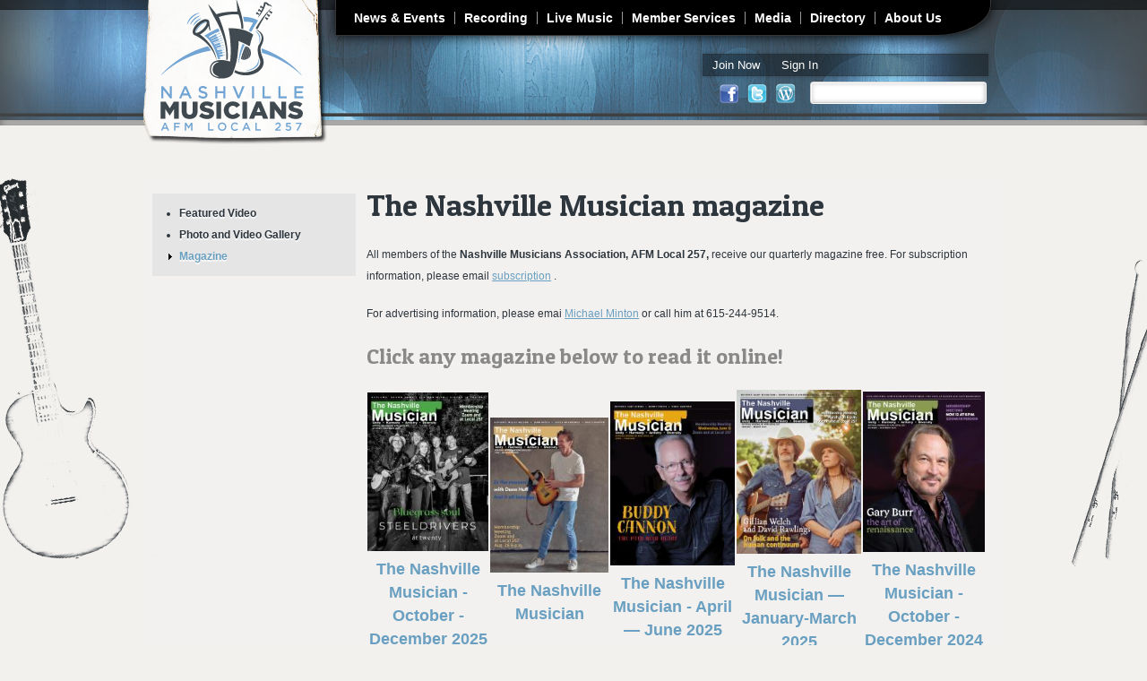

--- FILE ---
content_type: text/html; charset=utf-8
request_url: https://nashvillemusicians.org/nashville-musician-magazine
body_size: 8410
content:
<!DOCTYPE html>
<!--[if IEMobile 7]><html class="iem7"  lang="en" dir="ltr"><![endif]-->
<!--[if lte IE 6]><html class="lt-ie9 lt-ie8 lt-ie7"  lang="en" dir="ltr"><![endif]-->
<!--[if (IE 7)&(!IEMobile)]><html class="lt-ie9 lt-ie8"  lang="en" dir="ltr"><![endif]-->
<!--[if IE 8]><html class="lt-ie9"  lang="en" dir="ltr"><![endif]-->
<!--[if (gte IE 9)|(gt IEMobile 7)]><!--><html  lang="en" dir="ltr" prefix="fb: http://www.facebook.com/2008/fbml content: http://purl.org/rss/1.0/modules/content/ dc: http://purl.org/dc/terms/ foaf: http://xmlns.com/foaf/0.1/ rdfs: http://www.w3.org/2000/01/rdf-schema# sioc: http://rdfs.org/sioc/ns# sioct: http://rdfs.org/sioc/types# skos: http://www.w3.org/2004/02/skos/core# xsd: http://www.w3.org/2001/XMLSchema#"><!--<![endif]-->

<head>
  <meta charset="utf-8" />
<link rel="shortcut icon" href="https://nashvillemusicians.org/sites/default/themes/musicians/images/favicon.ico" type="image/vnd.microsoft.icon" />
<meta name="description" content="All members of the Nashville Musicians Association, AFM Local 257, receive our quarterly magazine free. For subscription information, please email subscription .For advertising information, please emai Michael Minton or call him at 615-244-9514.Click any magazine below to read it online!" />
<meta name="generator" content="Drupal 7 (https://www.drupal.org)" />
<link rel="canonical" href="https://nashvillemusicians.org/nashville-musician-magazine" />
<link rel="shortlink" href="https://nashvillemusicians.org/node/193" />
<meta property="og:site_name" content="Nashville Musicians Association" />
<meta property="og:type" content="article" />
<meta property="og:url" content="https://nashvillemusicians.org/nashville-musician-magazine" />
<meta property="og:title" content="The Nashville Musician magazine" />
<meta property="og:description" content="All members of the Nashville Musicians Association, AFM Local 257, receive our quarterly magazine free. For subscription information, please email subscription .For advertising information, please emai Michael Minton or call him at 615-244-9514.Click any magazine below to read it online!" />
<meta property="og:updated_time" content="2026-01-09T13:57:35-06:00" />
<meta property="article:published_time" content="2013-08-25T13:06:06-05:00" />
<meta property="article:modified_time" content="2026-01-09T13:57:35-06:00" />
  <title>The Nashville Musician magazine | Nashville Musicians Association</title>

    <!--[if IEMobile]><meta http-equiv="cleartype" content="on"><![endif]-->

  <link type="text/css" rel="stylesheet" href="https://nashvillemusicians.org/sites/default/files/css/css_kShW4RPmRstZ3SpIC-ZvVGNFVAi0WEMuCnI0ZkYIaFw.css" media="all" />
<link type="text/css" rel="stylesheet" href="https://nashvillemusicians.org/sites/default/files/css/css_NZkuhuRpmuk3P_0sw-S9AWDqSwJ_w2WqQPOWLNOb6m8.css" media="all" />
<link type="text/css" rel="stylesheet" href="https://nashvillemusicians.org/sites/default/files/css/css__2KoCb96521zeFRuvHwo82tb-dtZqO80yL5wLNBirLo.css" media="0" />
<link type="text/css" rel="stylesheet" href="https://nashvillemusicians.org/sites/default/files/css/css_AjN_WTDVJj1u0KJfUYhzI8fdYQJ2xeRk7ct4pI1RKoE.css" media="all" />
<link type="text/css" rel="stylesheet" href="https://nashvillemusicians.org/sites/default/files/css/css_VOuB3vzw-MKt_zwl0GRa6jJfHh8hxL2So2pxq9nCz-I.css" media="all" />
<link type="text/css" rel="stylesheet" href="https://nashvillemusicians.org/sites/default/files/css/css_9cBisoZBX_u20dL1EzLykItuFlD5kz8ycdOV5VklCFw.css" media="all" />
<link type="text/css" rel="stylesheet" href="https://fonts.googleapis.com/css?family=Anton:regular|Patua+One:regular|Lato:900&amp;subset=latin" media="all" />
  <script src="//code.jquery.com/jquery-1.12.4.min.js"></script>
<script>window.jQuery || document.write("<script src='/sites/all/modules/contrib/jquery_update/replace/jquery/1.12/jquery.min.js'>\x3C/script>")</script>
<script src="https://nashvillemusicians.org/sites/default/files/js/js_GOikDsJOX04Aww72M-XK1hkq4qiL_1XgGsRdkL0XlDo.js"></script>
<script src="https://nashvillemusicians.org/sites/default/files/js/js_onbE0n0cQY6KTDQtHO_E27UBymFC-RuqypZZ6Zxez-o.js"></script>
<script src="https://nashvillemusicians.org/sites/default/files/js/js_S0wBYNnlYV2gyrYb7eX9VAxOQV2WjFLYIXueOMF21H4.js"></script>
<script src="https://nashvillemusicians.org/sites/default/files/js/js_aufscwv68zk64ndEQndbDfpkltAk7ZgccgfKL5Iysxs.js"></script>
<script src="https://www.googletagmanager.com/gtag/js?id=UA-19488158-1"></script>
<script>window.dataLayer = window.dataLayer || [];function gtag(){dataLayer.push(arguments)};gtag("js", new Date());gtag("set", "developer_id.dMDhkMT", true);gtag("config", "UA-19488158-1", {"groups":"default","anonymize_ip":true});</script>
<script src="https://nashvillemusicians.org/sites/default/files/js/js_eiOP8yzjJfwiVuXRs8-sKXpI2QmOcsZddDTWY8JR7l4.js"></script>
<script src="https://nashvillemusicians.org/sites/default/files/js/js_o3gisxbw66MIvhpfN0ZnboqdOvj2v2iquG0NNuLag0M.js"></script>
<script>jQuery.extend(Drupal.settings, {"basePath":"\/","pathPrefix":"","setHasJsCookie":0,"ajaxPageState":{"theme":"musicians","theme_token":"vC0eX7GK3b14uHk0tXr4jikxUNCw_sYmSwxgSuJrgDM","js":{"\/\/code.jquery.com\/jquery-1.12.4.min.js":1,"0":1,"misc\/jquery-extend-3.4.0.js":1,"misc\/jquery-html-prefilter-3.5.0-backport.js":1,"misc\/jquery.once.js":1,"misc\/drupal.js":1,"sites\/all\/modules\/contrib\/jquery_update\/js\/jquery_browser.js":1,"misc\/form-single-submit.js":1,"sites\/default\/modules\/features\/my_gigs\/js\/my_gigs.js":1,"sites\/all\/modules\/contrib\/fb\/fb.js":1,"sites\/default\/modules\/hg\/nma_misc\/js\/nma_misc.js":1,"sites\/default\/modules\/features\/nma_user_list\/js\/nma_user_list.js":1,"sites\/all\/modules\/contrib\/fb\/fb_stream.js":1,"sites\/all\/modules\/contrib\/colorbox\/js\/colorbox.js":1,"sites\/all\/modules\/contrib\/colorbox\/styles\/default\/colorbox_style.js":1,"sites\/all\/modules\/contrib\/colorbox\/js\/colorbox_load.js":1,"sites\/all\/modules\/contrib\/colorbox\/js\/colorbox_inline.js":1,"sites\/all\/modules\/google_analytics\/googleanalytics.js":1,"https:\/\/www.googletagmanager.com\/gtag\/js?id=UA-19488158-1":1,"1":1,"sites\/all\/libraries\/superfish\/jquery.hoverIntent.minified.js":1,"sites\/all\/libraries\/superfish\/sfsmallscreen.js":1,"sites\/all\/libraries\/superfish\/superfish.js":1,"sites\/all\/libraries\/superfish\/supersubs.js":1,"sites\/all\/modules\/contrib\/superfish\/superfish.js":1,"sites\/default\/themes\/musicians\/js\/musicians.js":1,"sites\/default\/themes\/musicians\/..\/..\/libraries\/qtip\/jquery.qtip.min.js":1,"sites\/default\/themes\/musicians\/..\/..\/modules\/hg\/hg_calendar_qtip\/js\/hg_calendar_qtip.js":1},"css":{"modules\/system\/system.base.css":1,"modules\/system\/system.menus.css":1,"modules\/system\/system.messages.css":1,"modules\/system\/system.theme.css":1,"sites\/default\/modules\/hg\/calendar\/css\/calendar_multiday.css":1,"modules\/comment\/comment.css":1,"sites\/all\/modules\/date\/date_repeat_field\/date_repeat_field.css":1,"modules\/field\/theme\/field.css":1,"sites\/default\/modules\/field_hidden\/field_hidden.css":1,"sites\/default\/modules\/features\/my_gigs\/css\/my_gigs.css":1,"sites\/default\/modules\/features\/nma_artists_bands\/css\/nma_artists_bands.css":1,"sites\/default\/modules\/hg\/nma_misc\/css\/nma_misc.css":1,"sites\/default\/modules\/features\/nma_user_list\/css\/nma_user_list.css":1,"modules\/node\/node.css":1,"modules\/search\/search.css":1,"modules\/user\/user.css":1,"sites\/all\/modules\/contrib\/nodeorder\/css\/nodeorder.css":1,"sites\/all\/modules\/contrib\/views\/css\/views.css":1,"sites\/all\/modules\/contrib\/media\/modules\/media_wysiwyg\/css\/media_wysiwyg.base.css":1,"sites\/all\/modules\/contrib\/colorbox\/styles\/default\/colorbox_style.css":1,"sites\/all\/modules\/contrib\/ctools\/css\/ctools.css":1,"sites\/all\/modules\/archived\/hg_slideshow_with_pager\/hg_slideshow_with_pager.css":1,"sites\/all\/modules\/contrib\/panels\/css\/panels.css":1,"public:\/\/ctools\/css\/33da1a520f935cdd205f9155aca8980c.css":1,"sites\/all\/modules\/contrib\/panels\/plugins\/layouts\/flexible\/flexible.css":1,"public:\/\/ctools\/css\/2f3c0bc078ae4275423e38516f8ce308.css":1,"sites\/default\/files\/css\/follow.css":1,"sites\/all\/libraries\/superfish\/css\/superfish.css":1,"sites\/all\/libraries\/superfish\/style\/default.css":1,"sites\/default\/themes\/musicians\/system.menus.css":1,"sites\/default\/themes\/musicians\/css\/normalize.css":1,"sites\/default\/themes\/musicians\/css\/wireframes.css":1,"sites\/default\/themes\/musicians\/css\/layouts\/responsive-sidebars.css":1,"sites\/default\/themes\/musicians\/css\/page-backgrounds.css":1,"sites\/default\/themes\/musicians\/css\/tabs.css":1,"sites\/default\/themes\/musicians\/css\/pages.css":1,"sites\/default\/themes\/musicians\/css\/blocks.css":1,"sites\/default\/themes\/musicians\/css\/navigation.css":1,"sites\/default\/themes\/musicians\/css\/views-styles.css":1,"sites\/default\/themes\/musicians\/css\/nodes.css":1,"sites\/default\/themes\/musicians\/css\/comments.css":1,"sites\/default\/themes\/musicians\/css\/forms.css":1,"sites\/default\/themes\/musicians\/css\/fields.css":1,"sites\/default\/themes\/musicians\/css\/print.css":1,"sites\/default\/themes\/musicians\/css\/fixed-width.css":1,"sites\/default\/themes\/musicians\/css\/local.css":1,"sites\/default\/themes\/musicians\/css\/member.css":1,"sites\/default\/themes\/musicians\/..\/..\/libraries\/qtip\/jquery.qtip.min.css":1,"sites\/default\/themes\/musicians\/..\/..\/modules\/hg\/hg_calendar_qtip\/css\/hg_calendar_qtip.css":1,"https:\/\/fonts.googleapis.com\/css?family=Anton:regular|Patua+One:regular|Lato:900\u0026subset=latin":1}},"colorbox":{"opacity":"0.85","current":"{current} of {total}","previous":"\u00ab Prev","next":"Next \u00bb","close":"Close","maxWidth":"98%","maxHeight":"98%","fixed":true,"mobiledetect":true,"mobiledevicewidth":"480px","file_public_path":"\/sites\/default\/files","specificPagesDefaultValue":"admin*\nimagebrowser*\nimg_assist*\nimce*\nnode\/add\/*\nnode\/*\/edit\nprint\/*\nprintpdf\/*\nsystem\/ajax\nsystem\/ajax\/*"},"urlIsAjaxTrusted":{"\/nashville-musician-magazine":true},"googleanalytics":{"account":["UA-19488158-1"],"trackOutbound":1,"trackMailto":1,"trackDownload":1,"trackDownloadExtensions":"7z|aac|arc|arj|asf|asx|avi|bin|csv|doc(x|m)?|dot(x|m)?|exe|flv|gif|gz|gzip|hqx|jar|jpe?g|js|mp(2|3|4|e?g)|mov(ie)?|msi|msp|pdf|phps|png|ppt(x|m)?|pot(x|m)?|pps(x|m)?|ppam|sld(x|m)?|thmx|qtm?|ra(m|r)?|sea|sit|tar|tgz|torrent|txt|wav|wma|wmv|wpd|xls(x|m|b)?|xlt(x|m)|xlam|xml|z|zip","trackColorbox":1},"superfish":{"1":{"id":"1","sf":{"animation":{"opacity":"show"},"speed":"\u0027fast\u0027","autoArrows":false,"dropShadows":true,"disableHI":false},"plugins":{"smallscreen":{"mode":"window_width","addSelected":false,"menuClasses":false,"hyperlinkClasses":false,"title":"Main menu"},"supposition":false,"bgiframe":false,"supersubs":{"minWidth":"12","maxWidth":"27","extraWidth":1}}}}});</script>
      <!--[if lt IE 9]>
    <script src="/sites/all/themes/archived/zen/js/html5-respond.js"></script>
    <![endif]-->
  </head>
<body class="html not-front not-logged-in no-sidebars page-node page-node- page-node-193 node-type-page section-nashville-musician-magazine page-panels" >
      <p id="skip-link">
      <a href="#main-menu" class="element-invisible element-focusable">Jump to navigation</a>
    </p>
      
<div id="page">
  <header id="header" role="banner">
	<div class="header-inner">
          <a href="/" title="Home" rel="home" id="logo"><img src="https://nashvillemusicians.org/sites/default/themes/musicians/images/nma-logo.png" alt="Home" /></a>
    
    
    
      <div class="header__region region region-header">
    <div id="block-superfish-1" class="block block-superfish first odd">

      
  <ul id="superfish-1" class="menu sf-menu sf-main-menu sf-horizontal sf-style-default sf-total-items-7 sf-parent-items-6 sf-single-items-1"><li id="menu-781-1" class="first odd sf-item-1 sf-depth-1 sf-no-children"><a href="/news-and-events" title="View News &amp; Events" class="sf-depth-1">News &amp; Events</a></li><li id="menu-664-1" class="middle even sf-item-2 sf-depth-1 sf-total-children-3 sf-parent-children-0 sf-single-children-3 menuparent"><a href="/recording" class="sf-depth-1 menuparent">Recording</a><ul><li id="menu-783-1" class="first odd sf-item-1 sf-depth-2 sf-no-children"><a href="/scales-forms-agreements" title="View Recording Scales, Forms, Agreements, etc." class="sf-depth-2">Scales, Forms &amp; Agreements</a></li><li id="menu-1428-1" class="middle even sf-item-2 sf-depth-2 sf-no-children"><a href="/new-use-reuse" class="sf-depth-2">New Use / Reuse</a></li><li id="menu-784-1" class="last odd sf-item-3 sf-depth-2 sf-no-children"><a href="/signatory-information" class="sf-depth-2">Signatory Information</a></li></ul></li><li id="menu-1432-1" class="middle odd sf-item-3 sf-depth-1 sf-total-children-5 sf-parent-children-0 sf-single-children-5 menuparent"><a href="/live-music" class="sf-depth-1 menuparent">Live Music</a><ul><li id="menu-592-1" class="first odd sf-item-1 sf-depth-2 sf-no-children"><a href="/gigs" class="sf-depth-2">Gig Calendar</a></li><li id="menu-1468-1" class="middle even sf-item-2 sf-depth-2 sf-no-children"><a href="/find-an-artist-or-band" title="" class="sf-depth-2">Find an Artist or Band</a></li><li id="menu-672-1" class="middle odd sf-item-3 sf-depth-2 sf-no-children"><a href="/live-scales-contracts-pension" class="sf-depth-2">Live Scales, Contracts, Pension</a></li><li id="menu-673-1" class="middle even sf-item-4 sf-depth-2 sf-no-children"><a href="/afm-entertainment" target="_blank" class="sf-depth-2">AFM Entertainment</a></li><li id="menu-674-1" class="last odd sf-item-5 sf-depth-2 sf-no-children"><a href="/form-ls1-qa" class="sf-depth-2">Form LS1 Q&amp;A</a></li></ul></li><li id="menu-780-1" class="middle even sf-item-4 sf-depth-1 sf-total-children-7 sf-parent-children-2 sf-single-children-5 menuparent"><a href="/member-services" class="sf-depth-1 menuparent">Member Services</a><ul><li id="menu-1470-1" class="first odd sf-item-1 sf-depth-2 sf-no-children"><a href="http://soundhealthcare.org" target="_blank" class="sf-depth-2">Sound Healthcare &amp; Financial</a></li><li id="menu-3144-1" class="middle even sf-item-2 sf-depth-2 sf-no-children"><a href="http://www.nashvillemusicians.org/sites/default/files/Media%20Root/300210%20TTCU%20Look%20Services_MAIN.pdf" class="sf-depth-2">The Tennessee Credit Union</a></li><li id="menu-1471-1" class="middle odd sf-item-3 sf-depth-2 sf-no-children"><a href="http://afm-epf.org" target="_blank" class="sf-depth-2">AFM Pension Info</a></li><li id="menu-1472-1" class="middle even sf-item-4 sf-depth-2 sf-no-children"><a href="/free-rehearsal-hall" class="sf-depth-2">Free Rehearsal Hall</a></li><li id="menu-1475-1" class="middle odd sf-item-5 sf-depth-2 sf-total-children-1 sf-parent-children-0 sf-single-children-1 menuparent"><a href="/benefits-union-members" target="_blank" class="sf-depth-2 menuparent">Instrument Insurance</a><ul><li id="menu-1479-1" class="firstandlast odd sf-item-1 sf-depth-3 sf-no-children"><a href="https://nashvillemusicians.org/sites/default/files/Media%20Root/HUBInstrumentInsurance2024.pdf" class="sf-depth-3">HUB Insurance</a></li></ul></li><li id="menu-3130-1" class="middle even sf-item-6 sf-depth-2 sf-total-children-1 sf-parent-children-0 sf-single-children-1 menuparent"><a href="/benefits-union-members" target="_blank" class="sf-depth-2 menuparent">Other AFM 257 Discounts</a><ul><li id="menu-1477-1" class="firstandlast odd sf-item-1 sf-depth-3 sf-no-children"><a href="/union-plus-program" class="sf-depth-3">Union Plus Program</a></li></ul></li><li id="menu-1476-1" class="last odd sf-item-7 sf-depth-2 sf-no-children"><a href="/member-site-links" class="sf-depth-2">Member Site Links</a></li></ul></li><li id="menu-779-1" class="active-trail middle odd sf-item-5 sf-depth-1 sf-total-children-3 sf-parent-children-0 sf-single-children-3 menuparent"><a href="/media" title="View Media, Videos, Photos, Magazines, etc." class="sf-depth-1 menuparent">Media</a><ul><li id="menu-1481-1" class="first odd sf-item-1 sf-depth-2 sf-no-children"><a href="/what-sound-exchange" class="sf-depth-2">Featured Video</a></li><li id="menu-1859-1" class="middle even sf-item-2 sf-depth-2 sf-no-children"><a href="/photo-and-video-gallery" class="sf-depth-2">Photo and Video Gallery</a></li><li id="menu-1860-1" class="active-trail last odd sf-item-3 sf-depth-2 sf-no-children"><a href="/nashville-musician-magazine" class="active-trail sf-depth-2 active">Magazine</a></li></ul></li><li id="menu-1864-1" class="middle even sf-item-6 sf-depth-1 sf-total-children-2 sf-parent-children-0 sf-single-children-2 menuparent"><a href="/directory" class="sf-depth-1 menuparent">Directory</a><ul><li id="menu-1873-1" class="first odd sf-item-1 sf-depth-2 sf-no-children"><a href="/members-only-directory" target="_blank" class="sf-depth-2">Members Only Directory</a></li><li id="menu-1874-1" class="last even sf-item-2 sf-depth-2 sf-no-children"><a href="/member-pages" title="" class="sf-depth-2">Member Profile Pages (Public)</a></li></ul></li><li id="menu-662-1" class="last odd sf-item-7 sf-depth-1 sf-total-children-2 sf-parent-children-0 sf-single-children-2 menuparent"><a href="/about-us" class="sf-depth-1 menuparent">About Us</a><ul><li id="menu-1940-1" class="first odd sf-item-1 sf-depth-2 sf-no-children"><a href="https://nashvillemusicians.org/sites/default/files/Media%20Root/257Bylaws2024_0.pdf" target="_blank" class="sf-depth-2">Constitution and By-Laws</a></li><li id="menu-1939-1" class="last even sf-item-2 sf-depth-2 sf-no-children"><a href="/mission-statement" class="sf-depth-2">Mission Statement</a></li></ul></li></ul>
</div>
<div id="block-panels-mini-header-blocks" class="block block-panels-mini last even">

      
  <div class="panel-flexible panels-flexible-2 clearfix" id="mini-panel-header_blocks">
<div class="panel-flexible-inside panels-flexible-2-inside">
<div class="panels-flexible-row panels-flexible-row-2-main-row panels-flexible-row-first clearfix header-row-top">
  <div class="inside panels-flexible-row-inside panels-flexible-row-2-main-row-inside panels-flexible-row-inside-first clearfix">
<div class="panels-flexible-region panels-flexible-region-2-center panels-flexible-region-first panels-flexible-region-last header-menu">
  <div class="inside panels-flexible-region-inside panels-flexible-region-2-center-inside panels-flexible-region-inside-first panels-flexible-region-inside-last">
<div class="panel-pane pane-block pane-menu-menu-header-menu"  >
  
      
  
  <ul class="menu"><li class="menu__item is-leaf first leaf"><a href="/join-nashville-musicians-association" title="" class="menu__link">Join Now</a></li>
<li class="menu__item is-leaf last leaf"><a href="/user" title="Sign In" class="menu__link">Sign In</a></li>
</ul>
  
  </div>
  </div>
</div>
  </div>
</div>
<div class="panels-flexible-row panels-flexible-row-2-1 panels-flexible-row-last clearfix header-row-bottom">
  <div class="inside panels-flexible-row-inside panels-flexible-row-2-1-inside panels-flexible-row-inside-last clearfix">
<div class="panels-flexible-region panels-flexible-region-2-left panels-flexible-region-first header-social-icons">
  <div class="inside panels-flexible-region-inside panels-flexible-region-2-left-inside panels-flexible-region-inside-first">
<div class="panel-pane pane-block pane-block-15"  >
  
      
  
  <div id="sprite-social"><div class="sprite-social-facebook"><a href="https://www.facebook.com/NashvilleMusicians" target="_blank">&nbsp;</a></div></div>
<div id="sprite-social"><div class="sprite-social-twitter"><a href="https://twitter.com/nashmusicians" target="_blank">&nbsp;</a></div></div>
<div id="sprite-social"><div class="sprite-social-wordpress"><a href="http://nashmusicians.wordpress.com/" target="_blank">&nbsp;</a></div></div>
  
  </div>
  </div>
</div>
<div class="panels-flexible-region panels-flexible-region-2-right panels-flexible-region-last header-search">
  <div class="inside panels-flexible-region-inside panels-flexible-region-2-right-inside panels-flexible-region-inside-last">
<div class="panel-pane pane-block pane-search-form"  >
  
      
  
  <form action="/nashville-musician-magazine" method="post" id="search-block-form" accept-charset="UTF-8"><div><div class="container-inline">
      <h2 class="element-invisible">Search form</h2>
    <div class="form-item form-type-textfield form-item-search-block-form">
  <label class="element-invisible" for="edit-search-block-form--2">Search </label>
 <input title="Enter the terms you wish to search for." type="text" id="edit-search-block-form--2" name="search_block_form" value="" size="15" maxlength="128" class="form-text" />
</div>
<div class="form-actions form-wrapper" id="edit-actions"><input type="submit" id="edit-submit" name="op" value="Search" class="form-submit" /></div><input type="hidden" name="form_build_id" value="form-h6052Z_Gsf0_44ETk-DHLbVjUtcYU5LLM6XdhEaZztE" />
<input type="hidden" name="form_id" value="search_block_form" />
</div>
</div></form>
  
  </div>
  </div>
</div>
  </div>
</div>
</div>
</div>

</div>
  </div>
	</div>
  </header>
  
   <div id="bannerwrap">
  	<div class="banner">
  		   	</div>
  	
  </div>
  
   <div id="bannerwrap-mid">
  	<div class="banner-mid">
  		   	</div>
  	
  </div>
  
   <div id="bannerwrap-bottom">
  	<div class="banner-bottom">
  		   	</div>
  	
  </div>

  <div id="main">

    <div id="content" class="column" role="main">
                  <a id="main-content"></a>
                                                


<div class="panel-flexible left-col-rt-body clearfix" >
<div class="panel-flexible-inside left-col-rt-body-inside">
<div class="panels-flexible-region panels-flexible-region-left-col-rt-body-left_col panels-flexible-region-first left-col">
  <div class="inside panels-flexible-region-inside panels-flexible-region-left-col-rt-body-left_col-inside panels-flexible-region-inside-first">
<div class="panel-pane pane-block pane-menu-block-5"  >
  
      
  
  <div class="menu-block-wrapper menu-block-5 menu-name-main-menu parent-mlid-779 menu-level-1">
  <ul class="menu"><li class="menu__item is-leaf first leaf menu-mlid-1481"><a href="/what-sound-exchange" class="menu__link">Featured Video</a></li>
<li class="menu__item is-leaf leaf menu-mlid-1859"><a href="/photo-and-video-gallery" class="menu__link">Photo and Video Gallery</a></li>
<li class="menu__item is-leaf is-active-trail is-active last leaf active-trail active menu-mlid-1860"><a href="/nashville-musician-magazine" class="menu__link is-active-trail active-trail active">Magazine</a></li>
</ul></div>

  
  </div>
  </div>
</div>
<div class="panels-flexible-region panels-flexible-region-left-col-rt-body-center panels-flexible-region-last rt-body">
  <div class="inside panels-flexible-region-inside panels-flexible-region-left-col-rt-body-center-inside panels-flexible-region-inside-last">
<div class="panel-pane pane-node-title"  >
  
      
  
  <h1>The Nashville Musician magazine</h1>

  
  </div>
<div class="panel-pane pane-entity-field pane-node-body"  >
  
      
  
  <div class="field field-name-body field-type-text-with-summary field-label-hidden"><div class="field-items"><div class="field-item even" property="content:encoded"><p>All members of the <strong>Nashville Musicians Association, AFM Local 257,</strong> receive our quarterly magazine free. For subscription information, please email <a href="mailto:contact@nashvillemusicians.org">subscription</a> .</p>
<p>For advertising information, please emai <a href="mailto:michael@nashvillemusicians.org">Michael Minton</a> or call him at 615-244-9514.</p>
<h3>Click any magazine below to read it online!</h3>
</div></div></div>
  
  </div>
<div class="panel-pane pane-views pane-magazines"  >
  
      
  
  <div class="view view-magazines view-id-magazines view-display-id-default view-dom-id-f17b87ea83eed4d81240885f766d232a">
        
  
  
      <div class="view-content">
      <table class="views-view-grid cols-5">
  
  <tbody>
          <tr  class="row-1 row-first">
                  <td  class="col-1 col-first">
              
  <div class="views-field views-field-field-cover">        <div class="field-content"><a href="https://issuu.com/nashvillemusicians/docs/the_nashville_musician_october_-_december_2025?fr=xKAE9_zU1NQ" target="_blank"><img typeof="foaf:Image" src="https://nashvillemusicians.org/sites/default/files/styles/magazine-thumbnail/public/Media%20Root/NM-Q4-2025%20Cover%20%281%29.jpg?itok=PUREq1oO" width="175" height="230" alt="" /></a></div>  </div>  
  <div class="views-field views-field-title">        <span class="field-content"><a href="https://issuu.com/nashvillemusicians/docs/the_nashville_musician_october_-_december_2025?fr=xKAE9_zU1NQ" target="_blank">The Nashville Musician - October - December 2025</a></span>  </div>          </td>
                  <td  class="col-2">
              
  <div class="views-field views-field-field-cover">        <div class="field-content"><a href="https://issuu.com/nashvillemusicians/docs/the_nashville_musician_july-september_2025" target="_blank"><img typeof="foaf:Image" src="https://nashvillemusicians.org/sites/default/files/styles/magazine-thumbnail/public/Media%20Root/NM-Q3-2025%20%28cover%29_0.jpg?itok=iF1ujYu7" width="175" height="230" alt="" /></a></div>  </div>  
  <div class="views-field views-field-title">        <span class="field-content"><a href="https://issuu.com/nashvillemusicians/docs/the_nashville_musician_july-september_2025" target="_blank">The Nashville Musician</a></span>  </div>          </td>
                  <td  class="col-3">
              
  <div class="views-field views-field-field-cover">        <div class="field-content"><a href="https://issuu.com/nashvillemusicians/docs/the_nashville_musician_april_-_june_2025" target="_blank"><img typeof="foaf:Image" src="https://nashvillemusicians.org/sites/default/files/styles/magazine-thumbnail/public/Media%20Root/NM-Q2-2025%20REV%20%28cover%29.jpg?itok=h41EZBx1" width="175" height="230" alt="" /></a></div>  </div>  
  <div class="views-field views-field-title">        <span class="field-content"><a href="https://issuu.com/nashvillemusicians/docs/the_nashville_musician_april_-_june_2025" target="_blank">The Nashville Musician - April — June 2025</a></span>  </div>          </td>
                  <td  class="col-4">
              
  <div class="views-field views-field-field-cover">        <div class="field-content"><a href="https://issuu.com/nashvillemusicians/docs/the_nashville_musician_-_january-march_2025?fr=xKAE9_zU1NQ" target="_blank"><img typeof="foaf:Image" src="https://nashvillemusicians.org/sites/default/files/styles/magazine-thumbnail/public/Media%20Root/NM-Q1-2025%20REV%20%28cover%29.jpg?itok=Otl3lcPK" width="175" height="230" alt="" /></a></div>  </div>  
  <div class="views-field views-field-title">        <span class="field-content"><a href="https://issuu.com/nashvillemusicians/docs/the_nashville_musician_-_january-march_2025?fr=xKAE9_zU1NQ" target="_blank">The Nashville Musician — January-March 2025</a></span>  </div>          </td>
                  <td  class="col-5 col-last">
              
  <div class="views-field views-field-field-cover">        <div class="field-content"><a href="https://issuu.com/nashvillemusicians/docs/nm-q4-2024f?fr=sNDU4MTYzNTE2NjI" target="_blank"><img typeof="foaf:Image" src="https://nashvillemusicians.org/sites/default/files/styles/magazine-thumbnail/public/Media%20Root/NM-Q4-2024%20Cover.jpg?itok=H27nKtA6" width="175" height="230" alt="" /></a></div>  </div>  
  <div class="views-field views-field-title">        <span class="field-content"><a href="https://issuu.com/nashvillemusicians/docs/nm-q4-2024f?fr=sNDU4MTYzNTE2NjI" target="_blank">The Nashville Musician - October - December 2024</a></span>  </div>          </td>
              </tr>
          <tr  class="row-2">
                  <td  class="col-1 col-first">
              
  <div class="views-field views-field-field-cover">        <div class="field-content"><a href="https://issuu.com/nashvillemusicians/docs/nm-q3-2024_web_" target="_blank"><img typeof="foaf:Image" src="https://nashvillemusicians.org/sites/default/files/styles/magazine-thumbnail/public/Media%20Root/NM-Q3-2024%20Cover_0.jpg?itok=qfP9Csxq" width="175" height="230" alt="" /></a></div>  </div>  
  <div class="views-field views-field-title">        <span class="field-content"><a href="https://issuu.com/nashvillemusicians/docs/nm-q3-2024_web_" target="_blank">The Nashville Musician — July - August 2024</a></span>  </div>          </td>
                  <td  class="col-2">
              
  <div class="views-field views-field-field-cover">        <div class="field-content"><a href="https://issuu.com/nashvillemusicians/docs/nm-q2-2024_new_web_new_?fr=xKAE9_zU1NQ" target="_blank"><img typeof="foaf:Image" src="https://nashvillemusicians.org/sites/default/files/styles/magazine-thumbnail/public/Media%20Root/NM-Q2-2024%20NEW%205.10.24%20Cover.jpg?itok=tzEToYsY" width="175" height="230" alt="" /></a></div>  </div>  
  <div class="views-field views-field-title">        <span class="field-content"><a href="https://issuu.com/nashvillemusicians/docs/nm-q2-2024_new_web_new_?fr=xKAE9_zU1NQ" target="_blank">The Nashville Musician - April — June 2024</a></span>  </div>          </td>
                  <td  class="col-3">
              
  <div class="views-field views-field-field-cover">        <div class="field-content"><a href="https://issuu.com/nashvillemusicians/docs/nm-q1-2024_web_" target="_blank"><img typeof="foaf:Image" src="https://nashvillemusicians.org/sites/default/files/styles/magazine-thumbnail/public/Media%20Root/NM-Q1-2024%20COVER.jpg?itok=42Wg3ep1" width="175" height="230" alt="" /></a></div>  </div>  
  <div class="views-field views-field-title">        <span class="field-content"><a href="https://issuu.com/nashvillemusicians/docs/nm-q1-2024_web_" target="_blank">The Nashville Musician - January - March 2024</a></span>  </div>          </td>
                  <td  class="col-4">
              
  <div class="views-field views-field-field-cover">        <div class="field-content"><a href="https://issuu.com/nashvillemusicians/docs/nm-q4-2023web3?fr=xKAE9_zU1NQ" target="_blank"><img typeof="foaf:Image" src="https://nashvillemusicians.org/sites/default/files/styles/magazine-thumbnail/public/Media%20Root/NM-Q4-2023%20Cover.jpg?itok=v9DN7Wy4" width="175" height="230" alt="" /></a></div>  </div>  
  <div class="views-field views-field-title">        <span class="field-content"><a href="https://issuu.com/nashvillemusicians/docs/nm-q4-2023web3?fr=xKAE9_zU1NQ" target="_blank">The Nashville Musician — October - December 2023</a></span>  </div>          </td>
                  <td  class="col-5 col-last">
              
  <div class="views-field views-field-field-cover">        <div class="field-content"><a href="https://issuu.com/nashvillemusicians/docs/nm-q3-2023_web_" target="_blank"><img typeof="foaf:Image" src="https://nashvillemusicians.org/sites/default/files/styles/magazine-thumbnail/public/Media%20Root/NM-Q3-2023%20%28cover%29.jpg?itok=2J6jKxhQ" width="175" height="230" alt="" /></a></div>  </div>  
  <div class="views-field views-field-title">        <span class="field-content"><a href="https://issuu.com/nashvillemusicians/docs/nm-q3-2023_web_" target="_blank">The Nashville Musician</a></span>  </div>          </td>
              </tr>
          <tr  class="row-3 row-last">
                  <td  class="col-1 col-first">
              
  <div class="views-field views-field-field-cover">        <div class="field-content"><a href="https://issuu.com/nashvillemusicians/docs/nm-q2-2023_web_1_" target="_blank"><img typeof="foaf:Image" src="https://nashvillemusicians.org/sites/default/files/styles/magazine-thumbnail/public/Media%20Root/NM-Q2-2023%20%28cover%29.jpg?itok=yNi1lFjE" width="175" height="230" alt="" /></a></div>  </div>  
  <div class="views-field views-field-title">        <span class="field-content"><a href="https://issuu.com/nashvillemusicians/docs/nm-q2-2023_web_1_" target="_blank">The Nashville Musician - April — June 2023</a></span>  </div>          </td>
                  <td  class="col-2">
              
  <div class="views-field views-field-field-cover">        <div class="field-content"><a href="https://issuu.com/nashvillemusicians/docs/nm-q1-2023_web_" target="_blank"><img typeof="foaf:Image" src="https://nashvillemusicians.org/sites/default/files/styles/magazine-thumbnail/public/Media%20Root/NM-Q1-2023%20REV%20Cover.jpg?itok=FPiqgfxF" width="175" height="230" alt="" /></a></div>  </div>  
  <div class="views-field views-field-title">        <span class="field-content"><a href="https://issuu.com/nashvillemusicians/docs/nm-q1-2023_web_" target="_blank">The Nashville Musician — January - March 2023</a></span>  </div>          </td>
                  <td  class="col-3">
              
  <div class="views-field views-field-field-cover">        <div class="field-content"><a href="https://issuu.com/nashvillemusicians/docs/nm-q4-2022_v2_web_" target="_blank"><img typeof="foaf:Image" src="https://nashvillemusicians.org/sites/default/files/styles/magazine-thumbnail/public/Media%20Root/JayEmail.jpg?itok=iS1iKvL7" width="175" height="230" alt="" /></a></div>  </div>  
  <div class="views-field views-field-title">        <span class="field-content"><a href="https://issuu.com/nashvillemusicians/docs/nm-q4-2022_v2_web_" target="_blank">The Nashville Musician — September - December 2022</a></span>  </div>          </td>
                  <td  class="col-4">
              
  <div class="views-field views-field-field-cover">        <div class="field-content"><a href="https://issuu.com/nashvillemusicians/docs/nm-q3-2022b_web_1_" target="_blank"><img typeof="foaf:Image" src="https://nashvillemusicians.org/sites/default/files/styles/magazine-thumbnail/public/Media%20Root/NM-Q3-2022b%20%28cover%29.jpg?itok=b6o3rmx2" width="175" height="230" alt="" /></a></div>  </div>  
  <div class="views-field views-field-title">        <span class="field-content"><a href="https://issuu.com/nashvillemusicians/docs/nm-q3-2022b_web_1_" target="_blank">The Nashville Musician — July - September 2022</a></span>  </div>          </td>
                  <td  class="col-5 col-last">
              
  <div class="views-field views-field-field-cover">        <div class="field-content"><a href="https://issuu.com/nashvillemusicians/docs/nm-q2-2022_web_" target="_blank"><img typeof="foaf:Image" src="https://nashvillemusicians.org/sites/default/files/styles/magazine-thumbnail/public/Media%20Root/NM-Q2-2022%20Cover.jpg?itok=uXSwieKU" width="175" height="230" alt="" /></a></div>  </div>  
  <div class="views-field views-field-title">        <span class="field-content"><a href="https://issuu.com/nashvillemusicians/docs/nm-q2-2022_web_" target="_blank">The Nashville Musician — April - June 2022</a></span>  </div>          </td>
              </tr>
      </tbody>
</table>
    </div>
  
      <h2 class="element-invisible">Pages</h2><div class="item-list"><ul class="pager"><li class="pager-current first">1</li>
<li class="pager-item"><a title="Go to page 2" href="/nashville-musician-magazine?page=1">2</a></li>
<li class="pager-item"><a title="Go to page 3" href="/nashville-musician-magazine?page=2">3</a></li>
<li class="pager-item"><a title="Go to page 4" href="/nashville-musician-magazine?page=3">4</a></li>
<li class="pager-next"><a title="Go to next page" href="/nashville-musician-magazine?page=1">next ›</a></li>
<li class="pager-last last"><a title="Go to last page" href="/nashville-musician-magazine?page=3">last »</a></li>
</ul></div>  
  
  
  
  
</div>
  
  </div>
  </div>
</div>
</div>
</div>
          </div><!-- /#content -->

    <div id="navigation">

      
      
    </div><!-- /#navigation -->

    
    
  </div><!-- /#main -->

    <footer id="footer" class="region region-footer">
    <div id="block-block-16" class="block block-block first odd">

      
  <div><a href="http://www.musicares.org"><img alt="" class="media-element file-default" data-file_info="%7B%22fid%22:%221437%22,%22view_mode%22:%22default%22,%22fields%22:%7B%22format%22:%22default%22,%22field_file_image_alt_text%5Bund%5D%5B0%5D%5Bvalue%5D%22:%22%22,%22field_file_image_title_text%5Bund%5D%5B0%5D%5Bvalue%5D%22:%22%22,%22field_folder%5Bund%5D%22:%2264%22%7D,%22type%22:%22media%22%7D" src="/sites/default/files/MC2color_clearbkgnd3.png" typeof="foaf:Image" /></a><a href="http://www.afm.org"><img alt="" class="media-element file-hg-media-image-medium" data-file_info="%7B%22fid%22:%223512%22,%22view_mode%22:%22hg_media_image_medium%22,%22fields%22:%7B%22format%22:%22hg_media_image_medium%22,%22field_file_image_alt_text%5Bund%5D%5B0%5D%5Bvalue%5D%22:%22%22,%22field_file_image_title_text%5Bund%5D%5B0%5D%5Bvalue%5D%22:%22%22,%22field_folder%5Bund%5D%22:%2264%22%7D,%22type%22:%22media%22%7D" src="/sites/default/files/styles/hg_media_image_medium/public/AFMLogo_new.png?itok=mltqeU-A" style="width: 125px; height: 141px;" title="" typeof="foaf:Image" /></a>     <a href="http://www.musiciansofthenashvillesymphony.org">  <img alt="" class="media-element file-default" data-file_info="%7B%22fid%22:%221438%22,%22view_mode%22:%22default%22,%22fields%22:%7B%22format%22:%22default%22,%22field_file_image_alt_text%5Bund%5D%5B0%5D%5Bvalue%5D%22:%22%22,%22field_file_image_title_text%5Bund%5D%5B0%5D%5Bvalue%5D%22:%22%22,%22field_folder%5Bund%5D%22:%2264%22%7D,%22type%22:%22media%22%7D" src="/sites/default/files/MONSO2.png" typeof="foaf:Image" /></a><a href="http://www.afm-epf.org"><img alt="" class="media-element file-default" data-file_info="%7B%22fid%22:%221441%22,%22view_mode%22:%22default%22,%22fields%22:%7B%22format%22:%22default%22,%22field_file_image_alt_text%5Bund%5D%5B0%5D%5Bvalue%5D%22:%22%22,%22field_file_image_title_text%5Bund%5D%5B0%5D%5Bvalue%5D%22:%22%22,%22field_folder%5Bund%5D%22:%2264%22%7D,%22type%22:%22media%22%7D" src="/sites/default/files/AFM-EPF_Logo3_0.png" style="margin-top: 2px; margin-bottom: 2px;" typeof="foaf:Image" /></a></div>

</div>
<div id="block-menu-menu-footer-menu" class="block block-menu even" role="navigation">

      
  <ul class="menu"><li class="menu__item is-leaf first leaf"><a href="/faq-page" title="" class="menu__link">FAQ </a></li>
<li class="menu__item is-leaf leaf"><a href="/member-services-catalog" title="" class="menu__link">Member Services Catalog</a></li>
<li class="menu__item is-leaf leaf"><a href="https://www.afm.org/for-members/find-my-local/" class="menu__link">Full Local Listing</a></li>
<li class="menu__item is-leaf last leaf"><a href="https://www.afm.org/auth/login/" title="" class="menu__link">My AFM</a></li>
</ul>
</div>
<div id="block-block-20" class="block block-block last odd">

      
  <div class="copyright-footer"><span class='copyright'>© Copyright 2009-2026 Nashville Musicians Association</span>
</div>
  </footer>

</div><!-- /#page -->

    <div class="region region-page-bottom">
    <div id="fb-root" class="fb_module"></div>
<script type="text/javascript">
<!--//--><![CDATA[//><!--
  jQuery.extend(Drupal.settings, {"fb":{"base_url":"https:\/\/nashvillemusicians.org","ajax_event_url":"https:\/\/nashvillemusicians.org\/fb\/ajax","is_anonymous":true,"fb_init_settings":{"xfbml":false,"status":false,"oauth":true,"cookie":true,"channelUrl":"https:\/\/nashvillemusicians.org\/fb\/channel"},"test_login_status":true,"get_login_status":true,"controls":"","js_sdk_url":"https:\/\/connect.facebook.net\/en_US\/all.js"}});

if (typeof(FB) == 'undefined') {
  var e = document.createElement('script');
  e.async = true;
  e.src = Drupal.settings.fb.js_sdk_url;
  document.getElementById('fb-root').appendChild(e);
}


//--><!]]>

</script>
  </div>
</body>
</html>
